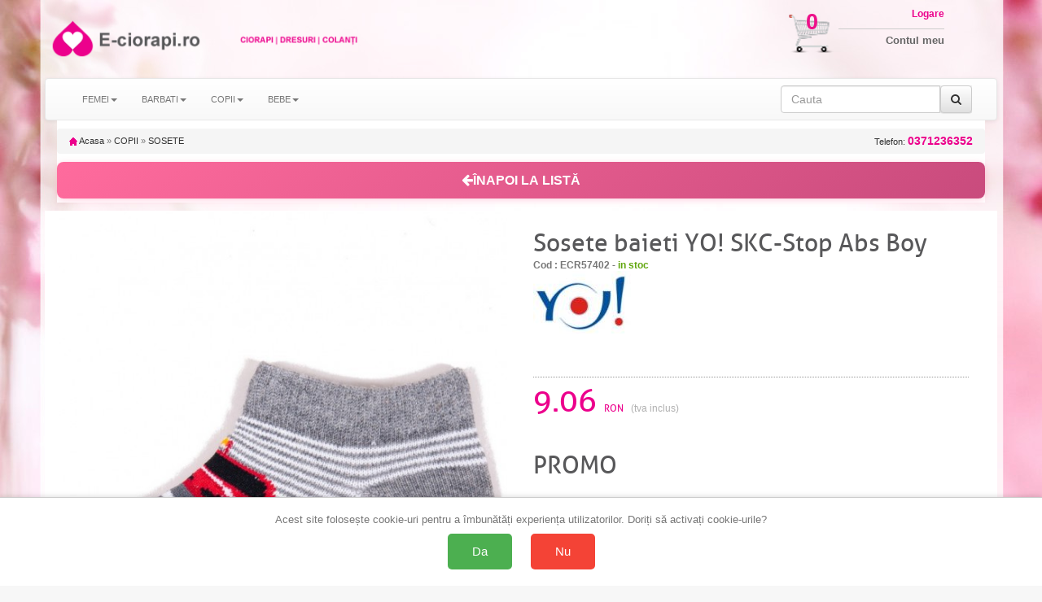

--- FILE ---
content_type: text/html; charset=UTF-8
request_url: https://cloud.ede.ro/getextrapics.php?shop=LMR&code=ecr57402&u=
body_size: 166
content:
<a href="#" onclick="$('#bigpic').attr('src','https://cloud.ede.ro/pics/ecr57402/xxl.jpg')"><img src="https://cloud.ede.ro/pics/ecr57402/m.jpg" border="0" vspace="5" hspace="5" style=" border:solid 1px #cccccc;"  /></a><a href="#" onclick="$('#bigpic').attr('src','https://cloud.ede.ro/extrapics/big/ecr57402/M57402_235823.jpg')"><img src="https://cloud.ede.ro/extrapics/mediu/ecr57402/M57402_235823.jpg" border="0" vspace="5" hspace="5" style=" border:solid 1px #cccccc;"  /></a><a href="#" onclick="$('#bigpic').attr('src','https://cloud.ede.ro/extrapics/big/ecr57402/M57402_235824.jpg')"><img src="https://cloud.ede.ro/extrapics/mediu/ecr57402/M57402_235824.jpg" border="0" vspace="5" hspace="5" style=" border:solid 1px #cccccc;"  /></a><a href="#" onclick="$('#bigpic').attr('src','https://cloud.ede.ro/extrapics/big/ecr57402/M57402_235825.jpg')"><img src="https://cloud.ede.ro/extrapics/mediu/ecr57402/M57402_235825.jpg" border="0" vspace="5" hspace="5" style=" border:solid 1px #cccccc;"  /></a><a href="#" onclick="$('#bigpic').attr('src','https://cloud.ede.ro/extrapics/big/ecr57402/M57402_243068.jpg')"><img src="https://cloud.ede.ro/extrapics/mediu/ecr57402/M57402_243068.jpg" border="0" vspace="5" hspace="5" style=" border:solid 1px #cccccc;"  /></a><a href="#" onclick="$('#bigpic').attr('src','https://cloud.ede.ro/extrapics/big/ecr57402/M57402_290609.jpg')"><img src="https://cloud.ede.ro/extrapics/mediu/ecr57402/M57402_290609.jpg" border="0" vspace="5" hspace="5" style=" border:solid 1px #cccccc;"  /></a><a href="#" onclick="$('#bigpic').attr('src','https://cloud.ede.ro/extrapics/big/ecr57402/M57402_290610.jpg')"><img src="https://cloud.ede.ro/extrapics/mediu/ecr57402/M57402_290610.jpg" border="0" vspace="5" hspace="5" style=" border:solid 1px #cccccc;"  /></a><a href="#" onclick="$('#bigpic').attr('src','https://cloud.ede.ro/extrapics/big/ecr57402/M57402_290611.jpg')"><img src="https://cloud.ede.ro/extrapics/mediu/ecr57402/M57402_290611.jpg" border="0" vspace="5" hspace="5" style=" border:solid 1px #cccccc;"  /></a><a href="#" onclick="$('#bigpic').attr('src','https://cloud.ede.ro/extrapics/big/ecr57402/M57402_290612.jpg')"><img src="https://cloud.ede.ro/extrapics/mediu/ecr57402/M57402_290612.jpg" border="0" vspace="5" hspace="5" style=" border:solid 1px #cccccc;"  /></a><a href="#" onclick="$('#bigpic').attr('src','https://cloud.ede.ro/extrapics/big/ecr57402/M57402_290613.jpg')"><img src="https://cloud.ede.ro/extrapics/mediu/ecr57402/M57402_290613.jpg" border="0" vspace="5" hspace="5" style=" border:solid 1px #cccccc;"  /></a>